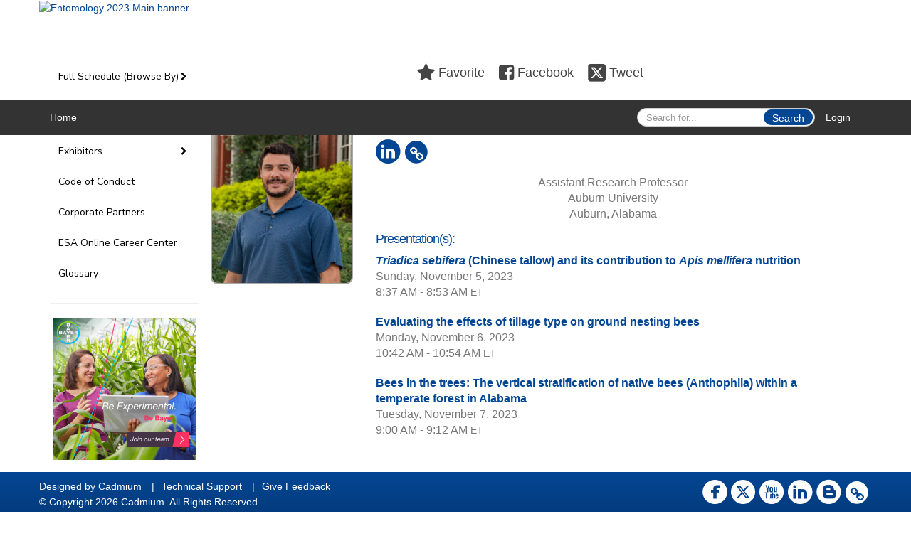

--- FILE ---
content_type: text/html
request_url: https://entomology2023.eventscribe.net/fsPopup.asp?PresenterId=1604999&mode=presenterinfo
body_size: 13286
content:
<!DOCTYPE html>
<html lang="en">
<head>
	
	<meta charset="UTF-8">
	<meta http-equiv="X-UA-Compatible" content="IE=edge">
	<meta name="viewport" content="width=device-width,initial-scale=1,maximum-scale=1,shrink-to-fit=no">
	
	<meta name="description" content="">
	<meta name="author" content=""><meta name="robots" content="noindex"><link rel='shortcut icon' href='https://www.entsoc.org/sites/all/themes/esa/images/esa_favicon.icon' type='image/vnd.microsoft.icon'>
	<title>Entomology 2023</title>
	
	<link rel="stylesheet" href="/static/css/bootstrap.min.css" >
	<link rel="stylesheet" href="/static/css/jasny-bootstrap.min.css">
	<link rel="stylesheet" href="/static/css/sm-core-css.css">
	<link rel="stylesheet" href="/static/css/sm-clean.css">
	<link rel="stylesheet" href="/static/css/jquery.smartmenus.bootstrap.css">
	<link rel="stylesheet" href="https://fonts.googleapis.com/css?family=Roboto+Slab:400,100,300,700">	
	<link rel="stylesheet" href="/includes/css/fonts.css?_=08.09.2024" >
	<link rel="stylesheet" href="/includes/css/main.min.css?_=08.09.2024" >
	<link rel="stylesheet" href="/includes/css/print.css?_=08.09.2024" media="print" />
	<link rel="stylesheet" href="/includes/css/navigation.css?_=03.28.2023.10.24" />
	<style>
			html.embedded,
			.embedded body {
				min-height: auto !important;
			}

			
				.embedded #main-banner {display: none;}
				
				.embedded .navbar-wrapper {display: none;}
			 
	
			div.container.content-wrap {border-left: none;}
	
			
				.embedded footer {display:none;}
			
				.embedded .backtotop {display:none;}
				
	
		</style><style type="text/css">
		
		
			/* link color */
			a,
			.btn-link, 
			.popup-link, 
			#leftnav .primary,
			.socialmedia a,
			.toptoolswrap .list-tools-wrap span   {
				color: #034694
			}
		
			/* link hover color */
			a:hover,
			.btn-link:hover,
			#leftnav .primary:hover {
				color: #58595B;
			}
		
			/* Color for headings */
			h1,h2,h3,h4,h5,h6 {
				color: #034694 !important;
				letter-spacing: -1px;
			}
		
		
		/* Event banner */
		#main-banner {
				background-color:   #FFFFFF;}
		
		
		/* Awesome bar/Top nav and mobile nav background color */
		#mobilenav,
		.navbar-wrapper,
		.navbar .dropdown-menu {
			background: #333333;
			
				background: -moz-linear-gradient(top,  #333333 0%, #333333 100%);
				background: -webkit-linear-gradient(top,  #333333 0%,#333333 100%);
				background: linear-gradient(to bottom,  #333333 0%,#333333 100%); 
				filter: progid:DXImageTransform.Microsoft.gradient( startColorstr='#333333', endColorstr='#333333',GradientType=0 ); 
			
		}
		
		/* Awesome bar/Top nav and mobile nav text color */
		.navbar,
		#mobilenav,
		#mobilenav a,
		.navbar .btn-link,
		.navbar .dropdown-menu > li > a {
			color:#FFFFFF;
		}
		
		/* Awesome bar/Top nav and mobile nav text hover background and text color */
		#mobilenav a:hover,
		#mobilenav a:focus,
		#mobilenav a:active,
		.navbar .btn-link:hover,
		.navbar .btn-link:focus,
		.navbar .btn-link:active,
		.navbar .dropdown-menu > li > a:hover,
		.navbar .dropdown-menu > li > a:focus,
		.navbar .dropdown-menu > li > a:active {
			background: #7094aa;
			color:;
		}
		
		/* Awesome bar/Top nav list background and border color */
		.navbar .dropdown-menu {
			border:1px solid ;
			background: ;			
		}
		
		.navbar .dropdown-menu,
		.navbar .dropdown-menu > li > a {
			color: ;
		}
		
		/* Awesome bar/Top nav list item hover background and text color */
		.navbar .dropdown-menu > li > a:hover,
		.navbar .dropdown-menu > li > a:focus,
		.navbar .dropdown-menu > li > a:active {
			background: ;
			color:;
		}
		
		/* Mobile nav toggle */
		
			.navbar-toggle {
				float: left;
			}
		

		/* Left Nav */
		#leftnav .socialmedia a span {
			color: #737070;
		}
		
		#leftnav .socialmedia a span:hover {
			color: #4C4C4C;
			opacity: 1;
		}

		/* 	FOOTER */
		footer {
			background: #034694;
			background: -moz-linear-gradient(top,  #034694 0%, #033C7E 100%); 
			background: -webkit-linear-gradient(top,  #034694 0%,#033C7E  100%); 
			background: linear-gradient(to bottom,  #034694 0%,#033C7E  100%); 
			filter: progid:DXImageTransform.Microsoft.gradient( startColorstr='#034694', endColorstr='#033C7E ',GradientType=0 );
			color: #FFFFFF;
			
			
				border-top: 0px solid #FFFFFF;
			
				border-bottom: #ffffff solid 0px;
						
		}
				
		
			footer .text-muted {
				color: #FFFFFF;
			}
		
		
		/* Make the link icon color match the footer background */
		footer  .socialmedia .socialicon-website .fa-link {
			color: #034694;
		}

		/* Popups */
		
			#popup {
				border-color: #034694;
			}

			#popupContent h1 {
				color: #034694;
			}

			.tabbed-popup-tab-button.active, 
			.tabbed-popup-tab-button:hover {
				border-color: #034694;
				color: #034694;
			}
		
			.popuptools li a,
			.popup_tools_link,
			.closepopup { 
				color: #ffffff; 
			}
		
			
			#popup,
			body.Mobile #popup,
			body.Tablet #popup { 
				border-top: none;
			}
			
			.popupheader,
			.popup_header {
				background: #034694;
				background: -moz-linear-gradient(top, #034694 0%, #034694 100%);
				background: -webkit-gradient(linear, left top, left bottom, color-stop(0%,#034694), color-stop(100%,#034694));
				background: -webkit-linear-gradient(top, #034694 0%,#034694 100%);
				background: -o-linear-gradient(top, #034694 0%,#034694 100%);
				background: -ms-linear-gradient(top, #034694 0%,#034694 100%);
				background: linear-gradient(top, #034694 0%,#034694 100%);
				filter: progid:DXImageTransform.Microsoft.gradient( startColorstr='#034694', endColorstr='#034694',GradientType=0 );		
				color:#ffffff;	
			}
			
			.popuptools {
				top: 1px;
			}
			
			.popupheader .glyphicon-chevron-left, .popupheader .glyphicon-remove {
				color: #ffffff; 
			}
			
		

		/* Buttons */
		.btn-primary, 
		.alphaList a.active {
			background: #034694 !important;
			color: #FFFFFF !important;
			border: none !important;
		}
		
		.btn-group .btn-primary, 
		.btn-group .btn-primary:hover {
	    	border: 1px solid #023876;
		}
		
		.btn-primary:hover {
			background: #023876;
			border: none;
		}
		
		.btn-primary.focus, 
		.btn-primary:focus,
		.btn-primary.active.focus, 
		.btn-primary.active:focus, 
		.btn-primary.active:hover, 
		.btn-primary:active.focus, 
		.btn-primary:active:focus, 
		.btn-primary:active:hover, 
		.open > .dropdown-toggle.btn-primary.focus, 
		.open > .dropdown-toggle.btn-primary:focus, 
		.open > .dropdown-toggle.btn-primary:hover {
			background: #023168;
			border: none;
		}
		
		.btn-success {
			background: #5cb85c;
			color: #FFFFFF;
			border: none;
		}
		
		.btn-success:hover {
			background: #4a934a;
			border: none;
		}
		
		.btn-success.focus, 
		.btn-success:focus,
		.btn-success.active.focus, 
		.btn-success.active:focus, 
		.btn-success.active:hover, 
		.btn-success:active.focus, 
		.btn-success:active:focus, 
		.btn-success:active:hover, 
		.open > .dropdown-toggle.btn-success.focus, 
		.open > .dropdown-toggle.btn-success:focus, 
		.open > .dropdown-toggle.btn-success:hover {
			background: #408140;
			border: none;
		}
		
		.btn-info {
			background: #56C0E0;
			color: #FFFFFF;
			border: none;
		}
		
		.btn-info:hover {
			background: #459ab3;
			border: none;
		}
		
		.btn-info.focus, 
		.btn-info:focus,
		.btn-info.active.focus, 
		.btn-info.active:focus, 
		.btn-info.active:hover, 
		.btn-info:active.focus, 
		.btn-info:active:focus, 
		.btn-info:active:hover, 
		.open > .dropdown-toggle.btn-info.focus, 
		.open > .dropdown-toggle.btn-info:focus, 
		.open > .dropdown-toggle.btn-info:hover {
			background: #3c869d;
			border: none;
		}
		
		.btn-warning {
			background: #f0ad4e;
			color: #FFFFFF;
			border: none;
		}
		
		.btn-warning:hover {
			background: #c08a3e;
			border: none;
		}
		
		.btn-warning.focus, 
		.btn-warning:focus,
		.btn-warning.active.focus, 
		.btn-warning.active:focus, 
		.btn-warning.active:hover, 
		.btn-warning:active.focus, 
		.btn-warning:active:focus, 
		.btn-warning:active:hover, 
		.open > .dropdown-toggle.btn-warning.focus, 
		.open > .dropdown-toggle.btn-warning:focus, 
		.open > .dropdown-toggle.btn-warning:hover {
			background: #a87937;
			border: none;
		}
		
		.btn-danger {
			background: #d9534f;
			color: #FFFFFF;
			border: none;
		}
		
		.btn-danger:hover {
			background: #ae423f;
			border: none;
		}
		
		.btn-danger.focus, 
		.btn-danger:focus,
		.btn-danger.active.focus, 
		.btn-danger.active:focus, 
		.btn-danger.active:hover, 
		.btn-danger:active.focus, 
		.btn-danger:active:focus, 
		.btn-danger:active:hover, 
		.open > .dropdown-toggle.btn-danger.focus, 
		.open > .dropdown-toggle.btn-danger:focus, 
		.open > .dropdown-toggle.btn-danger:hover {
			background: #983a37;
			border: none;
		}		
		
		/* Social icons */
		
			footer .socialmedia a span,
			.popup-gutter .socialmedia a span {
				color: #ffffff
			}
			
			footer .socialmedia a span:hover,
			.popup-gutter .socialmedia a span:hover {
				color: #fdb714;
				opacity: 1;
			}
		
		
		.presentersocialicons .fa-link {
			background: #034694
		}
		
		.presentersocialicons .fa-link:hover {
			background: #58595B
		}

		/* User Photos */
		
			.photo-wrapper.img-circle { 
				border-radius: 10px;
				padding: 0 !important; 
			}
			
			.photo-wrapper { 
				height: inherit;
				overflow: visible;
			}
			.photo-wrapper.full-size { 
				height: auto;
			}
			
			.photo-wrapper img { 
				position: static; 
				-webkit-transform: translateY(0); 
				transform: translateY(0);
				border-radius: 8px 
			}
			
			.photo-wrapper.no-photo { 
				min-height: 81px;
			}
		

		/* 	LIST VIEW */
		.dayrow {
			background: #034694;
			background: -moz-linear-gradient(top,  #034694 0%, #033C7E 100%); 
			background: -webkit-linear-gradient(top,  #034694 0%,#033C7E  100%); 
			background: linear-gradient(to bottom,  #034694 0%,#033C7E  100%); 
			filter: progid:DXImageTransform.Microsoft.gradient( startColorstr='#034694', endColorstr='#033C7E ',GradientType=0 );
			color: #FFFFFF	
		}
		
		.list-view li.bucket .arrow {
			color: #034694;
		}

		
			.presBadges { 
				display: inline-block; 
				margin-left: 10px;
			}
			
			#popup .presBadges {
				margin: 0;
			}
			
			.presBadges img{
				margin: 0 5px 0 0;
				mix-blend-mode: darken;
			}
			
		

		.addFav.faved span{
			color: #FAA93D !important;
		}
		.addLike.liked {
			color: #FAA93D !important;
		}
		
		.addFav.registered span{
			color: #0086BF !important;
			cursor: default;
		}
		
		/* Other */
		
			.loadbyurl a,
			.loadbyurl a:hover, 
			.loadbyurl a:focus, 
			.loadbyurl a:active, 
			.loadbyurl a:visited {
				text-decoration: none;
			}
		

		.tags {
			background: #034694;
			color: #FFFFFF;
		}

		.tags:hover {
			color: #FFFFFF;
			border: none;
		}

		#messege-alert #danger{
			background: #d9534f;
			color: #FFFFFF;
		}
		
		/* TABLETS
		-------------------------------------------------- */
		
		@media (min-width: 768px) {
		  
		  .popup-gutter,
		  .popup_gutter{
				
					background: #CACACA;
					background: -moz-linear-gradient(top,  #DADADA 0%, #CACACA 100%); 
					background: -webkit-linear-gradient(top,  #DADADA 0%,#CACACA  100%); 
					background: linear-gradient(to bottom,  #DADADA 0%,#CACACA  100%); 
					filter: progid:DXImageTransform.Microsoft.gradient( startColorstr='#DADADA', endColorstr='#CACACA ',GradientType=0 );
				
					border-top: 1px solid #CCCCCC;
				
			}
			
			
				.speakerrow .speaker-name {
					    margin: 0 0 2px 0;
				}
			
				body.banner-fixed.belowBanner.Tablet .navbar-fixed-top {
					top:116px;
				}
			
		}
		
		@media (min-width: 992px) and (max-width: 1199px) { 
			
			
		}
		
		@media (min-width: 768px ) and (max-width: 990px) { 
			
				body.banner-fixed.belowBanner.Tablet .navbar-fixed-top {
					top:90px;
				}
			
		}
		
		/* DESKTOP
		-------------------------------------------------- */
		@media (min-width: 1025px) {
	
			
			
			
			/*   LEFT NAV */
			.sm-clean a, 
			.sm-clean a:hover, 
			.sm-clean a:focus, 
			.sm-clean a:active, 
			.sm-clean a.highlighted {
				color: #555555;
			}
			
			.sm-clean a:hover, 
			.sm-clean a:focus, 
			.sm-clean a:active, 
			.sm-clean a.highlighted {
				color: #0088BB;
			}
			
			.sm-clean a.current {
				color: #0088BB;
			}
			
			.sm-clean ul {
				border: 1px solid #BBBBBB;
				background: #FFFFFF;
			}
			
			.sm-clean ul a, 
			.sm-clean ul a:hover, 
			.sm-clean ul a:focus, 
			.sm-clean ul a:active, 
			.sm-clean ul a.highlighted {
				color: #555555;
			}
			
			.sm-clean ul a:hover, 
			.sm-clean ul a:focus, 
			.sm-clean ul a:active, 
			.sm-clean ul a.highlighted {
				background: #FFFFFF;
				color: #0088BB;
			}
			
			.sm-clean ul a.current {
				color: #0088BB;
			}
			
			.sm-clean span.scroll-up:hover,
			.sm-clean span.scroll-down:hover {
				background: #FFFFFF;
			}
			
			.sm-clean.sm-vertical a.disabled {
				background: #FFFFFF;
			}
			
			.sm-clean.sm-vertical ul a:hover, 
			.sm-clean.sm-vertical ul a:focus, 
			.sm-clean.sm-vertical ul a:active, 
			.sm-clean.sm-vertical ul a.highlighted {
				background: #FFFFFF;
			}
			
			.navbar-header .btn-link { 
				color: #FFFFFF;
			}
			
			
		
		}
		
	</style>
	<script type="text/javascript" src="https://ajax.googleapis.com/ajax/libs/jquery/1.11.3/jquery.min.js"></script>
	<script type="text/javascript" src="/includes/js/navigation/navigation.js?_=03.28.2023.10.24"></script>
	<script type="text/javascript" src="/includes/js/navigation/navItem.js?_=03.28.2023.10.24"></script>
	<script type="text/javascript" src="/includes/js/navigation/navList.js?_=03.28.2023.10.24"></script>
	<script type="text/javascript" src="/includes/js/navigation/navEditorItem.js?_=03.28.2023.10.24"></script>
	<script type="text/javascript" src="/includes/js/navigation/navEditorList.js?_=03.28.2023.10.24"></script>
	
	<script type="text/javascript" src="/includes/js/navigation/websiteNavigation.js?_=03.28.2023.10.24"></script>
	<script type="text/javascript" src="/includes/js/navigation/websiteNavItem.js?_=03.28.2023.10.24"></script>
	<script type="text/javascript" src="/includes/js/navigation/websiteNavList.js?_=03.28.2023.10.24"></script>
			
</head>

<body class="banner-fixed HasLeftNav nav-fixed nav-height-tall nav-below-banner footer-fixed  singlepopup">
	
	
<a class="offscreen" href="#sitewrap">Skip to main content</a>

<nav id="mobilenav" class="navmenu navmenu-default navmenu-fixed-left offcanvas hidden-lg" role="navigation"></nav>

<div class="navbar-wrapper">
	<div class="container">
		<nav role="navigation" id="awesomebardiv" class="navbar navbar-inverse" >
			<div class="navbar-header clearfix"><button type="button" class="navbar-toggle collapsed" data-toggle="offcanvas" data-target="#mobilenav" data-canvas="body">
					<span class="sr-only">Toggle navigation</span>
					<span class="icon-bar"></span>
					<span class="icon-bar"></span>
					<span class="icon-bar"></span>
				</button><a href="https://online.entsoc.org/esassa/censsareqauth?p_vc=CADMIUMCD&p_url=https%3A%2F%2Fwww.mycadmium.com%2Fwebservices%2FENTSOC%2Fsso.asp%3FEventKey%3DQOJPPPRU%26product%3Deventscribe%26p_aa_token%3D__AUTHTOKEN__" class="btn btn-link pull-right">Login</a><div class="search-wrap pull-right">
						<form method="POST" action="/searchGlobal.asp" class="relative">
							<input type="text" class="form-control globalSearch" name="SearchQuery" placeholder="Search for..." ><button type="submit" class="btn btn-primary searchbtn globalSearchbtn">Search</button></form>
					</div><a class="btn hidden-xs btn-link pull-left" href="/">Home</a></div>
 
		</nav>

	</div>
</div><div id="main-banner" >
		<div class="container">
			<div class="row">
				<a id="homebtn" href="https://www.entsoc.org/events/annual-meeting" target="_blank" >
					<img src="https://www.eventscribe.com/upload/planner/bannersNEW/Event-Banner-2340x280_29.png" width="1170" style="width:100%;" alt="Entomology 2023 Main banner" />
				</a>
			</div>
		</div>
	</div>
	<div id="popup-overlay"></div>
	<div id="popup">
		<div id="popupContent" class="container"></div>
	</div>		

	<div id="sitewrap" tabindex="0"><div id="leftnav">

			<hr /><div id="left-banner-sponsor-ad" class="cadmium-sponsor-ad" data-adcount="1" style="height:auto;"><a href="/includes/html/banners/trackClicks.asp?sponsorAdID=4659&adTrackerID=10128437&adTrackerEventID=19085&adTrackerClient=2151&adTrackerAccountID=0" target='_blank' ><img src="https://9705d30458bee754b9eb-9c88e3975417fd6766d9db3e7b2c798a.ssl.cf1.rackcdn.com/19085-4659-Artwork400x400LeftBanner_0.1926996(1).png" alt="Bayer" data-adtracker="10128437"/></a></div><hr />
        <div id="google_translate_element"></div>
        <script type="text/javascript">
            function googleTranslateElementInit() {
                new google.translate.TranslateElement({pageLanguage: 'en'}, 'google_translate_element');
            }
        </script>
        <script async type="text/javascript" src="//translate.google.com/translate_a/element.js?cb=googleTranslateElementInit"></script><hr />
        <div class='legend'>
            <div class="legend-heading">Icon Legend</div><div class="legend-row">
                    <span class="legend-icon fa fa-star" ></span>
                    <div class="legend-desc">This session is not in your schedule.</div>
                </div>
                <div class="legend-row">
                    <span class="legend-icon fa fa-star" style="color:#FAA93D"></span>
                    <div class="legend-desc">This session is in your schedule. Click again to remove it.</div>
                </div><div class="legend-heading">Presentation Icons</div><div class="legend-row" data-id="12635">
                        <span class="legend-icon">
                            <img alt="In-Person" src="https://www.conferenceharvester.com/uploads/harvester/presentations/Badges/QOJPPPRU-Badge12635.png" width="30"/>
                        </span>
                        <div class="legend-desc">In-Person</div>
                    </div><div class="legend-row" data-id="12636">
                        <span class="legend-icon">
                            <img alt="On-Demand" src="https://www.conferenceharvester.com/uploads/harvester/presentations/Badges/QOJPPPRU-Badge12636.png" width="30"/>
                        </span>
                        <div class="legend-desc">On-Demand</div>
                    </div><div class="legend-row" data-id="12638">
                        <span class="legend-icon">
                            <img alt="Student Competition" src="https://www.conferenceharvester.com/uploads/harvester/presentations/Badges/QOJPPPRU-Badge12638.png" width="30"/>
                        </span>
                        <div class="legend-desc">Student Competition</div>
                    </div><div class="legend-row" data-id="12637">
                        <span class="legend-icon">
                            <img alt="Poster" src="https://www.conferenceharvester.com/uploads/harvester/presentations/Badges/QOJPPPRU-Badge12637.png" width="30"/>
                        </span>
                        <div class="legend-desc">Poster</div>
                    </div><div class="legend-row" data-id="12639">
                        <span class="legend-icon">
                            <img alt="Ticketed Event" src="https://www.conferenceharvester.com/uploads/harvester/presentations/Badges/QOJPPPRU-Badge12639.png" width="30"/>
                        </span>
                        <div class="legend-desc">Ticketed Event</div>
                    </div></div><div class="clearfix"></div>
        <hr />
        <div class="socialmedia"><a href="https://www.facebook.com/entsoc" class="tipsytip" title="Facebook landing page" target="_blank">
                    <span class="socialsymbol socialicon-facebook"></span>
                </a><a href="https://twitter.com/entsocamerica" class="tipsytip" title="Twitter landing page" target="_blank">
                    <span class="socialsymbol socialicon-twitter"></span>
                </a><a href="https://www.youtube.com/entsoc" class="tipsytip" title="YouTube landing page" target="_blank">
                    <span class="socialsymbol socialicon-youtube"></span>
                </a><a href="https://www.linkedin.com/company/entomological-society-of-america/mycompany/" class="tipsytip" title="LinkedIn landing page" target="_blank">
                    <span class="socialsymbol socialicon-linkedin"></span>
                </a><a href="https://entomologytoday.org/" class="tipsytip" title="Blogger landing page" target="_blank">
                    <span class="socialsymbol socialicon-blogger"></span>
                </a><a href="https://www.entsoc.org/" class="tipsytip" title="Website link" target="_blank">
                    <span class='socialsymbol socialicon-website fa-stack fa-l'>
                        <i class='fa fa-circle fa-stack-2x'></i>
                        <i class='fa fa-link fa-stack-1x fa-inverse'></i>
                    </span>
                </a></div>

		</div>

<script type="text/javascript">
	
	var json = JSON.parse("{\"fontSize\":\"14px\",\"font\":\"Nunito Sans\",\"dropdownMode\":\"dropdown\",\"bold\":0,\"underline\":0,\"italics\":0,\"hoverBold\":0,\"hoverUnderline\":1,\"hoverItalics\":0,\"textColor\":\"#000\",\"hoverColor\":\"#555\",\"list\":[{\"label\":\"Full Schedule (Browse By)\",\"newTab\":0,\"navItem\":\"No Action\",\"loginRequired\":0,\"tester\":0,\"list\":[{\"label\":\"On-Demand Sessions\",\"url\":\"SearchByPresentation.asp?pfp=Browse By Title\",\"pfpLabel\":\"Browse By Title\",\"newTab\":0,\"navItem\":\"Presentation\",\"loginRequired\":0,\"pageType\":\"Browse By Title\",\"bucketByField\":\"CourseName\",\"trackerID\":85754,\"tester\":0},{\"label\":\"Plenary & Symposia Recordings\",\"url\":\"SearchByBucket.asp?f=SessionType&bm=Recorded&pfp=Recorded\",\"pfpLabel\":\"Recorded\",\"newTab\":0,\"navItem\":\"Presentation\",\"loginRequired\":0,\"pageType\":\"Browse By Field Value\",\"filterByField\":\"SessionType\",\"filterValue\":\"Recorded\",\"tester\":0},{\"label\":\"Student Competition Winners\",\"url\":\"SearchByBucket.asp?f=PresentationType&bm=Wnner&pfp=Winner\",\"pfpLabel\":\"Winner\",\"newTab\":0,\"navItem\":\"Presentation\",\"loginRequired\":0,\"pageType\":\"Browse By Field Value\",\"filterByField\":\"PresentationType\",\"filterValue\":\"Wnner\",\"trackerID\":10131664,\"tester\":0},{\"label\":\"Session Type\",\"url\":\"SearchByBucket.asp?f=TrackName&pfp=SessionType\",\"pfpLabel\":\"SessionType\",\"newTab\":0,\"navItem\":\"Presentation\",\"loginRequired\":0,\"pageType\":\"Bucket By Field\",\"bucketByField\":\"TrackName\",\"filterByField\":\"TrackName\",\"filterValue\":\"10-Minute Paper\",\"trackerID\":85755,\"tester\":0},{\"label\":\"Presenter / Organizer Index\",\"url\":\"biography.asp?pfp=Speakers\",\"pfpLabel\":\"Speakers\",\"newTab\":0,\"navItem\":\"People\",\"loginRequired\":0,\"pageType\":\"Speakers\",\"trackerID\":85756,\"tester\":0},{\"label\":\"ESA Approved Common Name Index\",\"url\":\"SearchByBucket.asp?f=CustomPresfield45&pfp=EduCommon\",\"pfpLabel\":\"EduCommon\",\"newTab\":0,\"navItem\":\"Presentation\",\"loginRequired\":0,\"pageType\":\"Bucket By Field\",\"bucketByField\":\"CustomPresfield45\",\"trackerID\":10130281,\"tester\":0},{\"label\":\"Scientific Names Index\",\"url\":\"SearchByBucket.asp?f=CustomPresfield46&pfp=EduScientific\",\"pfpLabel\":\"EduScientific\",\"newTab\":0,\"navItem\":\"Presentation\",\"loginRequired\":0,\"pageType\":\"Bucket By Field\",\"bucketByField\":\"CustomPresfield46\",\"trackerID\":10130282,\"tester\":0},{\"label\":\"Date\",\"url\":\"agenda.asp\",\"newTab\":0,\"navItem\":\"Presentation\",\"loginRequired\":0,\"pageType\":\"Browse By Date\",\"tester\":0}]},{\"label\":\"Poster/Infographic Schedule\",\"newTab\":0,\"navItem\":\"No Action\",\"loginRequired\":0,\"tester\":0,\"list\":[{\"label\":\"Poster Gallery\",\"url\":\"posters/posterWall.asp\",\"newTab\":0,\"navItem\":\"Posters\",\"sunriseDate\":\"10/30/2023\",\"sunriseTime\":\"12:00 AM\",\"sunriseDisplay\":0,\"loginRequired\":1,\"loginDisplay\":1,\"loginMessage\":\"Login Required\",\"pageType\":\"Poster Wall\",\"trackerID\":85757,\"tester\":0},{\"label\":\"On-Demand Sessions\",\"url\":\"searchbyposterbucket.asp?f=PosterSessionName&pfp=POOnDemand\",\"pfpLabel\":\"POOnDemand\",\"newTab\":0,\"navItem\":\"Posters\",\"loginRequired\":0,\"pageType\":\"Bucket By Field\",\"bucketByField\":\"PosterSessionName\",\"trackerID\":86092,\"tester\":0},{\"label\":\"Student Competition Winners\",\"url\":\"searchbyposterbucket.asp?f=PosterSessionType&bm=Winner&pfp=WinnerPO\",\"pfpLabel\":\"WinnerPO\",\"newTab\":0,\"navItem\":\"Posters\",\"loginRequired\":0,\"pageType\":\"Browse By Field Value\",\"filterByField\":\"PosterSessionType\",\"filterValue\":\"Winner\",\"trackerID\":10131665,\"tester\":0},{\"label\":\"Session Type\",\"url\":\"searchbyposterbucket.asp?f=PosterTrack&pfp=POSessionType\",\"pfpLabel\":\"POSessionType\",\"newTab\":0,\"navItem\":\"Posters\",\"loginRequired\":0,\"pageType\":\"Bucket By Field\",\"bucketByField\":\"PosterTrack\",\"trackerID\":86093,\"tester\":0},{\"label\":\"Presenter Index\",\"url\":\"PosterBiographies.asp?pfp=PresenterList\",\"pfpLabel\":\"PresenterList\",\"newTab\":0,\"navItem\":\"People\",\"loginRequired\":0,\"pageType\":\"Poster Presenters\",\"trackerID\":86094,\"tester\":0},{\"label\":\"ESA Approved Common Name Index\",\"url\":\"searchbyposterbucket.asp?f=PosterCustomField45&pfp=POCommon\",\"pfpLabel\":\"POCommon\",\"newTab\":0,\"navItem\":\"Posters\",\"loginRequired\":0,\"pageType\":\"Bucket By Field\",\"bucketByField\":\"PosterCustomField45\",\"trackerID\":10130279,\"tester\":0},{\"label\":\"Scientific Names Index\",\"url\":\"searchbyposterbucket.asp?f=PosterCustomField46&pfp=POScientific\",\"pfpLabel\":\"POScientific\",\"newTab\":0,\"navItem\":\"Posters\",\"loginRequired\":0,\"pageType\":\"Bucket By Field\",\"bucketByField\":\"PosterCustomField46\",\"trackerID\":10130280,\"tester\":0},{\"label\":\"Browse by Date\",\"url\":\"posteragenda.asp?pfp=PODate\",\"pfpLabel\":\"PODate\",\"newTab\":0,\"navItem\":\"Posters\",\"loginRequired\":0,\"pageType\":\"Browse By Date\",\"trackerID\":86705,\"tester\":0}]},{\"label\":\"Exhibitors\",\"newTab\":0,\"navItem\":\"No Action\",\"sunriseDate\":\"10/18/2021\",\"sunriseTime\":\"12:00 AM\",\"sunriseDisplay\":1,\"sunriseMessage\":\"Coming Mid-October\",\"loginRequired\":0,\"tester\":0,\"list\":[{\"label\":\"Browse by Company\",\"url\":\"SearchByExpoCompany.asp?pfp=BrowseByCompany\",\"pfpLabel\":\"BrowseByCompany\",\"newTab\":0,\"navItem\":\"Exhibitor\",\"loginRequired\":0,\"pageType\":\"Browse by Company\",\"trackerID\":85761,\"tester\":0},{\"label\":\"Browse by Booths\",\"url\":\"SearchByExpoCompany.asp?order=booth&pfp=BrowseByBooths\",\"pfpLabel\":\"BrowseByBooths\",\"newTab\":0,\"navItem\":\"Exhibitor\",\"loginRequired\":0,\"pageType\":\"Browse by Booths\",\"trackerID\":85762,\"tester\":0}]},{\"label\":\"Attendees\",\"url\":\"Userlist.asp?pfp=UserList\",\"pfpLabel\":\"UserList\",\"newTab\":0,\"navItem\":\"People\",\"loginRequired\":1,\"loginDisplay\":0,\"pageType\":\"User List\",\"trackerID\":89607,\"tester\":0},{\"label\":\"Code of Conduct\",\"url\":\"aaStatic.asp?SFP=VUhMS1VUU1ZAMTU2MTRAQ29kZSBvZiBDb25kdWN0\",\"newTab\":0,\"navItem\":\"Static Pages\",\"loginRequired\":0,\"pageType\":15614,\"trackerID\":85770,\"tester\":0},{\"label\":\"Corporate Partners\",\"url\":\"aaStatic.asp?SFP=SkVDVUJEUlZAMTU2MTVAQ29ycG9yYXRlIFBhcnRuZXJz\",\"newTab\":0,\"navItem\":\"Static Pages\",\"loginRequired\":0,\"pageType\":15615,\"trackerID\":85791,\"tester\":0},{\"label\":\"My Experience\",\"url\":\"MyExperience.asp\",\"newTab\":0,\"navItem\":\"My Experience\",\"loginRequired\":1,\"loginDisplay\":0,\"trackerID\":87163,\"tester\":0},{\"label\":\"Social Offsets\",\"url\":\"https://socialoffset.org/event/esa23/\",\"newTab\":1,\"navItem\":\"URL\",\"sunsetDate\":\"11/16/2023\",\"sunsetTime\":\"12:00 AM\",\"sunsetDisplay\":0,\"loginRequired\":0,\"trackerID\":10126286,\"tester\":0},{\"label\":\"ESA Online Career Center\",\"url\":\"https://careers.entsoc.org/\",\"newTab\":1,\"navItem\":\"URL\",\"loginRequired\":0,\"trackerID\":10101724,\"tester\":0},{\"label\":\"Glossary\",\"url\":\"aaStatic.asp?SFP=QldZVlZaS1lAMTU2MTZAR2xvc3Nhcnk\",\"newTab\":0,\"navItem\":\"Static Pages\",\"loginRequired\":0,\"pageType\":15616,\"trackerID\":10101725,\"tester\":0},{\"label\":\"Food Options Onsite\",\"url\":\"https://www.entsoc.org/events/annual-meeting/food\",\"newTab\":1,\"navItem\":\"URL\",\"sunsetDate\":\"11/16/2023\",\"sunsetTime\":\"12:00 AM\",\"sunsetDisplay\":0,\"loginRequired\":0,\"trackerID\":10129798,\"tester\":0},{\"label\":\"Registration for Access\",\"url\":\"https://www.entsoc.org/events/annual-meeting/registration\",\"newTab\":1,\"navItem\":\"URL\",\"sunsetDate\":\"11/16/2023\",\"sunsetTime\":\"12:00 AM\",\"sunsetDisplay\":0,\"loginRequired\":0,\"trackerID\":85773,\"tester\":0},{\"label\":\"Fortesting\",\"url\":\"SearchByBucket.asp?f=SessionType&bm=Recorded&pfp=Recorded\",\"pfpLabel\":\"Recorded\",\"newTab\":0,\"navItem\":\"Presentation\",\"loginRequired\":0,\"pageType\":\"Browse By Field Value\",\"filterByField\":\"SessionType\",\"filterValue\":\"Recorded\",\"trackerID\":10125609,\"tester\":1},{\"label\":\"Student Competition\",\"url\":\"posteragenda.asp?pfp=browsebyposterdate\",\"pfpLabel\":\"browsebyposterdate\",\"newTab\":0,\"navItem\":\"Posters\",\"loginRequired\":0,\"pageType\":\"Browse By Date\",\"bucketByField\":\"PosterTrack\",\"filterByField\":\"PosterTrack\",\"filterValue\":\"Student Competition\",\"trackerID\":10125610,\"tester\":1},{\"label\":\"Have a Question? Ask Clicky!\",\"url\":\"https://admin.42chat.com/messenger?event=6503245baff63a00c26cb422\",\"newTab\":1,\"navItem\":\"URL\",\"sunsetDate\":\"11/16/2023\",\"sunsetTime\":\"12:00 AM\",\"sunsetDisplay\":0,\"loginRequired\":0,\"trackerID\":10129974,\"tester\":0}]}");
	var settings = {
		accountExists: 0,
		accountAccessLevel: '',
		accountPDFUnlockCodes: [''].filter(code => code),
		accountAudioUnlockCodes: [''].filter(code => code),
		accountID: 0,
		accountTester: 0, 
		eventID: 19085,
		clientID: 2151,
	};
	
	// Set up the event properties
	var eventProperties = {
		directoryURL: '/',
		Level: 'Pro',
		WebsiteTimezone: 'America/New_York',
		CancelledDateLabel: 'On-Demand',
		ScheduleDates: ["1/1/2023","11/3/2023","11/4/2023","11/5/2023","11/6/2023","11/7/2023","11/8/2023","11/9/2023"],
		isSandbox: 0,
		customDomain: ""
	};
	
	json.pullEventProperties = false;
	json.eventProperties = eventProperties;
	
	var dropdownMode = json.dropdownMode;
	$(document).ready(function() {
		// Set the left nav mode for the main js to use
		app.LeftNavMode = dropdownMode;
	});
	
	// Parse the left nav
	var navigation = new WebsiteNavigation('#leftnav', json, settings);
	// Parse the mobile nav (the mobile nav is always dropdown mode of collapsed)
	json.dropdownMode = 'collapsed';
	var mobileNavigation = new WebsiteNavigation('#mobilenav', json, settings);	
	
</script><div id="popupContent" class="container content-wrap"><div class="card updated" id="presenter-info-1604999">
		
		
		
		<div class="popup_header">
			<div class="popup_header_left"></div>
			<div class="popup_header_toolbar">
				<ul class="popup_tools"><li>
							<a href="#" class="popup_tools_link addFav " data-presenterid="1604999" data-link="/ajaxcalls/toggleFav.asp?PresenterID=1604999">	
								<span class="fa fa-star"></span>
								<span class="popup_tools_link_text" aria-live="assertive">Favorite</span>
							</a>
						</li><li>
							<a 
								href="javascript:void(0)" 
								class="popup_tools_link saveSocialPost postToFacebook tipsytip"
								data-sharetype="facebook"
								data-presenterid="1604999" 
								data-presentationid="" 
								data-url="https://entomology2023.eventscribe.net/services/facebook.asp?PresenterID=1604999"
								title="Post this presenter to Facebook" 
							>
								<span class="fa fa-facebook-square"></span>
								<span class="popup_tools_link_text">Facebook</span>
							</a>
						</li><li>
							<a 
								href="javascript:void(0)"
								class='popup_tools_link open-window saveSocialPost tipsytip' 
								data-sharetype="twitter"
								data-postText="Anthony+P%2E+Abbate+https%3A%2F%2Fcdmcd%2Eco%2FRxnBZP+%23EntSoc23"
								data-presenterid="1604999"
								title="Post this presenter"	
								data-url='https://twitter.com/intent/tweet?text=Anthony+P%2E+Abbate+https%3A%2F%2Fcdmcd%2Eco%2FRxnBZP+%23EntSoc23'
							>
								<span class="fa fa-twitter-square"></span>
								<span class="popup_tools_link_text">Tweet</span>
							</a>
						</li></ul>
			</div>
			
			<div class="popup_header_right"></div>
		</div>
		<!--/#popup_header -->
		
		<div class="popup_content popupmodeside"><div class="row"><div class="col-xs-12 col-md-3">
						<div class="photo-wrap-holder vcenter"><div class="photo-wrapper full-size img-circle">
									<img class="presenterphoto" src="https://www.conferenceharvester.com/uploads/harvester/photos/cropQOJPPPRU-Presenter-AbbateA.jpg" title="Anthony P. Abbate photo" />
								</div></div>
						
					</div><div class="col-xs-12 col-md-9">
					
					<h1 class="popupFullName mar-no">Anthony P. Abbate (he/him/his)</h1>
					
					<div class="socialmedia mar-ver-sm"><a href="https://www.linkedin.com/in/anthony-abbate-5bb52a128/" class="tipsytip" title="LinkedIn" target="_blank">
								<span class="socialsymbol socialicon-linkedin"></span>
							</a><a href="https://anthonyabbate.weebly.com/" class="tipsytip" title="Website" target="_blank">
								<span class="socialsymbol socialicon-website fa-stack fa-l">
									<i class="fa fa-circle fa-stack-2x"></i>
									<i class="fa fa-link fa-stack-1x fa-inverse"></i>
								</span>
							</a></div><p class="text-muted mar-top popupOrganization">Assistant Research Professor<br/>Auburn University<br/>Auburn, Alabama</p>
						<h4 class="mar-top">Presentation(s):</h4>
						<ul class="list-view list-group list-unstyled"><li class="row pad-btm">
									
										<div class="col-xs-12 col-md-12">
											<p class="bold" style="margin-bottom: 0">
												<a class="loadbyurl" href="/ajaxcalls/PresentationInfo.asp?PresentationID=1270918" style="color:#034694" ><em>Triadica sebifera</em> (Chinese tallow) and its contribution to <em>Apis mellifera</em> nutrition</a>
											</p>
											<p class="text-muted"><span class='tipsytip' title=''>Sunday, November 5, 2023</span><br><span class='tipsytip' title=''>8:37 AM - 8:53 AM <small>ET</small></span>
												
											</p></div>
										
									</li><li class="row pad-btm">
									
										<div class="col-xs-12 col-md-12">
											<p class="bold" style="margin-bottom: 0">
												<a class="loadbyurl" href="/ajaxcalls/PresentationInfo.asp?PresentationID=1271982" style="color:#034694" >Evaluating the effects of tillage type on ground nesting bees</a>
											</p>
											<p class="text-muted"><span class='tipsytip' title=''>Monday, November 6, 2023</span><br><span class='tipsytip' title=''>10:42 AM - 10:54 AM <small>ET</small></span>
												
											</p></div>
										
									</li><li class="row pad-btm">
									
										<div class="col-xs-12 col-md-12">
											<p class="bold" style="margin-bottom: 0">
												<a class="loadbyurl" href="/ajaxcalls/PresentationInfo.asp?PresentationID=1273692" style="color:#034694" >Bees in the trees: The vertical stratification of native bees (Anthophila) within a temperate forest in Alabama</a>
											</p>
											<p class="text-muted"><span class='tipsytip' title=''>Tuesday, November 7, 2023</span><br><span class='tipsytip' title=''>9:00 AM - 9:12 AM <small>ET</small></span>
												
											</p></div>
										
									</li></ul></div>							
			</div>
			<!--/.row-->
		</div>
		<!--/.main-popup-content-->

		<div class="popup_gutter">
			<div class="popup_gutter_left"></div>
			<div class="popup_gutter_right"></div>
		</div>
		<!--/.popup-gutter-->		
		
	</div>
	<!--/.card-->
	
	
</div>
    	<!-- /.content-wrap -->  

	</div>
	<!-- /#sitewrap --> 

	<!-- FOOTER -->
<style>
	/* this is seting website link second icon to match the color of footer background color */
	.fa-inverse {			
		color: #033C7E; 
	}

	.ph-25{
		padding: 0 25px;
	}    

</style>

<footer class="">
	<div class=" container " >
		<div class="row text-muted"><div class="pull-left"><p class="copyrights">
							<span style="margin-right:10px;">
								Designed by <a href="https://www.GoCadmium.com" class="text-muted" target="_blank">Cadmium</a>
							</span>
							<span>
								|<a href="/ajaxcalls/support.asp" class="loadbyurl text-muted" style="margin:0 10px;">Technical Support</a>
							</span><span>
									|<a href="/feedback.asp" class="text-muted" style="margin:0 10px;">Give Feedback</a>
								</span>
							
							<br />
							&copy; Copyright 2026 Cadmium. All Rights Reserved.
						</p></div>	
					
				<div class="pull-right">
					<div class="socialmedia"><a href="https://entomology2023.eventscribe.net/services/facebook.asp?PresenterID=1604999" class="tipsytip" title="Facebook landing page" target="_blank">
								<span class="socialsymbol socialicon-facebook"></span>
							</a><a href="https://twitter.com/entsocamerica" class="tipsytip" title="Twitter landing page" target="_blank">
								<span class="socialsymbol socialicon-twitter"></span>
							</a><a href="https://www.youtube.com/entsoc" class="tipsytip" title="YouTube landing page" target="_blank">
								<span class="socialsymbol socialicon-youtube"></span>
							</a><a href="https://www.linkedin.com/company/entomological-society-of-america/mycompany/" class="tipsytip" title="LinkedIn landing page" target="_blank">
								<span class="socialsymbol socialicon-linkedin"></span>
							</a><a href="https://entomologytoday.org/" class="tipsytip" title="Blogger landing page" target="_blank">
								<span class="socialsymbol socialicon-blogger"></span>
							</a><a href="https://www.entsoc.org/" class="tipsytip" title="Website link" target="_blank">
								<span class='socialsymbol socialicon-website fa-stack fa-l'>
									<i class='fa fa-circle fa-stack-2x'></i>
									<i class='fa fa-link fa-stack-1x fa-inverse'></i>
								</span>
							</a></div>
				</div></div>
	</div>
	<div class="clear"></div><!-- Google Tag Manager -->
<script>(function(w,d,s,l,i){w[l]=w[l]||[];w[l].push({'gtm.start':
new Date().getTime(),event:'gtm.js'});var f=d.getElementsByTagName(s)[0],
j=d.createElement(s),dl=l!='dataLayer'?'&l='+l:'';j.async=true;j.src=
'https://www.googletagmanager.com/gtm.js?id='+i+dl;f.parentNode.insertBefore(j,f);
})(window,document,'script','dataLayer','GTM-NHWPD5J');</script>
<!-- End Google Tag Manager --></footer>

<script>
		
		window.fbAsyncInit = function() {
			FB.init({
				appId      : '411292922590649',
				xfbml      : true,
				version    : 'v2.9'
			});
			FB.AppEvents.logPageView();
		};
	
		(function(d, s, id){
			var js, fjs = d.getElementsByTagName(s)[0];
			if (d.getElementById(id)) {return;}
			js = d.createElement(s); js.id = id;
			js.src = "//connect.facebook.net/en_US/sdk.js";
			fjs.parentNode.insertBefore(js, fjs);
		}(document, "script", "facebook-jssdk"));
	
	</script><script>
		
		const app = {
			eventId: 19085,
			BannerMode : "fixed",
			LeftNav : "1",
			LeftNavMode : "",
			FavoriteText : "Favorite",
			FavoritedText : "Favorited",
			LikeText : "Like",
			LikedText : "Liked",
			DisableAjax : 0,
			PageType : "",
			LoginLocation : "https://online.entsoc.org/esassa/censsareqauth?p_vc=CADMIUMCD&p_url=https%3A%2F%2Fwww.mycadmium.com%2Fwebservices%2FENTSOC%2Fsso.asp%3FEventKey%3DQOJPPPRU%26product%3Deventscribe%26p_aa_token%3D__AUTHTOKEN__",
			HiddenFavoritePresentationTooltipText : "",
			UnFavToolTipText : "Click to remove from favorites",
			FavToolTipText : "Login Required",
			AlphabetMode : "",
			notSharingIconText : "Attendee has chosen not to share their profile.",
			LoginPopup : "0",
			customDomain: "",
			directoryUrl: "/",
			internalDomain: "www.eventScribe.net",
			PageTopMode : "banner",
			PageTopNavMode : "fixed"
		}
		
	</script>
	<script type="text/javascript" src="/static/js/bootstrap.min.js"></script>
	<script type="text/javascript" src="/static/js/jasny-bootstrap.min.js"></script>
	<script type="text/javascript" src="/static/js/jquery.smartmenus.min.js"></script>
	<script type="text/javascript" src="/static/js/jquery.smartmenus.bootstrap.min.js"></script>
	<script type="text/javascript" src="https://www.mycadmium.com/includes/js/googleMaps.js"></script>
	<script type="text/javascript" src="/includes/js/main.min.js?_=10.01.2026.05.00"></script> 
	<script type="text/javascript" src="/includes/js/indexPagePopups.js?_=10.01.2026.05.00"></script>
	<script type="text/javascript" src="/includes/js/streamChatRedirect.js?_=10.01.2026.05.00"></script>
	
	
	<script type="text/javascript" src="/static/js/validate/jquery.validate.min.js"></script>
	<script type="text/javascript" src="/static/js/bootstrap-timepicker.js"></script>
	<script type="text/javascript" src="/static/js/jquery.tipsy.js"></script>
	<script type="text/javascript" src="/static/js/jquery.smooth-scroll.min.js"></script>
	<script type="text/javascript" src="/static/js/jquery.mobile.custom.min.js"></script>
	<script type="text/javascript" src="/static/js/handlebars.min.js"></script>
	<script type="text/javascript" src="/static/js/wysihtml.min.js"></script>
	<script type="text/javascript" src="/static/js/wysihtml.all-commands.min.js"></script>
	<script type="text/javascript" src="/static/js/wysihtml.table_editing.min.js"></script>
	<script type="text/javascript" src="/static/js/wysihtml.toolbar.min.js"></script>
	<script type="text/javascript" src="/static/js/wysihtml-advanced_and_extended.js"></script> 
   
	
	<script type="text/javascript" src="https://www.mycadmium.com/includes/js/moment.js?_=ND_06_03_2020_17_00" ></script>
	<script type="text/javascript" src="https://www.mycadmium.com/includes/js/momenttimezone.js?_=ND_06_03_2020_17_00"></script>
	<script type="text/javascript" src="/static/js/pickaday.js"></script>
	<script type="text/javascript" src="https://www.mycadmium.com/includes/js/mediaplayer.es6.js"></script>
	
	<link rel="stylesheet" href="/static/css/tipsy.css">
	<link rel="stylesheet" href="/static/css/pickaday.css">
	<link rel="stylesheet" href="/static/css/bootstrap-wysihtml5.css">
	<link rel="stylesheet" href="/static/css/bootstrap-timepicker.css">
	<link rel="stylesheet" href="https://www.mycadmium.com/includes/css/mediaplayer.css" />
	
	<script src="/static/js/pym.v1.min.js" type="text/javascript"></script>
		
	<script type="text/javascript">
		
		var pymChild = new pym.Child({ id: 'embeddedPage' });
		
		window.onload = function() {
			const i = "False";
			const isInIFrame = (self != top);

			const pageUrl = new URL(window.location.href);

			// Reload the page with a value of true or false in the embedded qstring param if the page
			// has a mismatch between the embedded flag value and whether or not it is in an iFrame
			if (!pageUrl.searchParams.has("embedded"))
			{
				if (isInIFrame === (i !== "True"))
				{
					pageUrl.searchParams.set("embedded", i !== "True");
					// Replace instead of just setting so that if this happens then it doesn't cause
					// the browser to get stuck when using the history api to navigate.
					window.location.replace(pageUrl.href);
				}
			}	

			if (pymChild) {
				function scrollToTopOfFrameWhenOffScreen(posInfo) {
					if (typeof(posInfo) !== 'string') return;

					// We only want to fire this once. This should only fire from our manual getParentPositionInfo. However, if the parent is initialized with
					// trackscroll set to true, this event will fire for every scroll and we only want to use this to scroll the frame into position if it is
					// off the screen when we first load the page. So we remove it from the handlers collection after it is called.
					const positionHandlers = pymChild.messageHandlers['viewport-iframe-position'];
					const index = positionHandlers.findIndex(e => e.name && e.name === 'scrollToTopOfFrameWhenOffScreen');
					if (index > -1) {
						positionHandlers.splice(index, 1);
					}

					// The message payload should be a string of six numbers split by spaces.
					// Per docs, this is viewport width, viewport height, and iframe bounding rect top-left-bottom-right
					const posInfoArray = posInfo.split(' ');
					if (posInfoArray.length !== 6) return;

					// If the top of the frame is off the top of the screen when we first load, then scroll to the top
					if (parseInt(posInfoArray[2]) < 0) {
						// Scroll parent to the top of the iFrame (0 being the y coordinate within the frame content which we want to scroll to)
						pymChild.scrollParentToChildPos(0);
					}
				}

				pymChild.onMessage('viewport-iframe-position', scrollToTopOfFrameWhenOffScreen);

				// On load, request from the parent the position of the iFrame within the parent page.
				// This triggers the viewport-iframe-position from the parent
				pymChild.getParentPositionInfo();
			}
		}
	</script>

<link type='text/css' rel="stylesheet" href='https://www.mycadmium.com/includes/css/cloudzoom.css' />
<link type='text/css' rel="stylesheet" href='https://www.mycadmium.com/includes/css/audioElement.css' />

<script type='text/javascript' src='https://www.mycadmium.com/includes/js/audioElement.js'></script>
<script type='text/javascript' src='https://www.mycadmium.com/includes/js/cloudzoom.js'></script>
	
	
</body>
</html>



--- FILE ---
content_type: text/css
request_url: https://entomology2023.eventscribe.net/static/css/sm-clean.css
body_size: 198
content:


@media (min-width: 768px) {
  /* Switch to desktop layout
  -----------------------------------------------
     These transform the menu tree from
     collapsible to desktop (navbar + dropdowns)
  -----------------------------------------------*/
  /* start... (it's not recommended editing these rules) */
  .sm-clean ul {
    position: absolute;
  }

  .sm-clean li {
    float: left;
    width: 100%;
  }

  .sm-clean.sm-rtl li {
    float: right;
  }

  .sm-clean ul li, .sm-clean.sm-rtl ul li, .sm-clean.sm-vertical li {
    float: none;
  }

  .sm-clean a {
    white-space: nowrap;
  }

  .sm-clean ul a, .sm-clean.sm-vertical a {
    white-space: normal;
  }

  .sm-clean .sm-nowrap > li > a, .sm-clean .sm-nowrap > li > :not(ul) a {
    white-space: nowrap;
  }

  /* ...end */
  .sm-clean {
    padding: 0 10px;
    
  }
  .sm-clean a, .sm-clean a:hover, .sm-clean a:focus, .sm-clean a:active, .sm-clean a.highlighted {
    padding: 12px 12px;
    color: #555555;
    -webkit-border-radius: 0 !important;
    -moz-border-radius: 0 !important;
    -ms-border-radius: 0 !important;
    -o-border-radius: 0 !important;
    border-radius: 0 !important;
  }
  .sm-clean a:hover, .sm-clean a:focus, .sm-clean a:active, .sm-clean a.highlighted {
    text-decoration: none;
    color: #d23600;
  }
  .sm-clean a.current {
    color: #d23600;
  }
  .sm-clean a.disabled {
    color: #bbbbbb;
  }
  .sm-clean a.has-submenu {
    padding-right: 24px;
  }
  .sm-clean a span.sub-arrow {
    display: none;
  }
  .sm-clean a.highlighted span.sub-arrow:before {
    display: none;
  }
  .sm-clean li {
    border-top: 0;
  }
  
  
  .sm-clean ul {
    border: 1px solid #bbbbbb;
    padding: 5px 0;
    background: white;
    -webkit-border-radius: 5px !important;
    -moz-border-radius: 5px !important;
    -ms-border-radius: 5px !important;
    -o-border-radius: 5px !important;
    border-radius: 5px !important;
    -webkit-box-shadow: 0 5px 9px rgba(0, 0, 0, 0.2);
    -moz-box-shadow: 0 5px 9px rgba(0, 0, 0, 0.2);
    box-shadow: 0 5px 9px rgba(0, 0, 0, 0.2);
  }
  .sm-clean ul a, .sm-clean ul a:hover, .sm-clean ul a:focus, .sm-clean ul a:active, .sm-clean ul a.highlighted {
    border: 0 !important;
    padding: 10px 20px;
    color: #555555;
  }
  .sm-clean ul a:hover, .sm-clean ul a:focus, .sm-clean ul a:active, .sm-clean ul a.highlighted {
    background: #eeeeee;
    color: #d23600;
  }
  .sm-clean ul a.current {
    color: #d23600;
  }
  .sm-clean ul a.disabled {
    background: white;
    color: #cccccc;
  }
  .sm-clean ul a.has-submenu {
    padding-right: 30px;
  }
  .sm-clean ul a span.sub-arrow {
    right: 8px;
    top: 50%;
    margin-top: -5px;
    border-width: 5px;
    border-style: dashed dashed dashed solid;
    border-color: transparent transparent transparent #555555;
  }
  .sm-clean span.scroll-up,
  .sm-clean span.scroll-down {
    position: absolute;
    display: none;
    visibility: hidden;
    overflow: hidden;
    background: white;
    height: 20px;
  }
  .sm-clean span.scroll-up:hover,
  .sm-clean span.scroll-down:hover {
    background: #eeeeee;
  }
  .sm-clean span.scroll-up:hover span.scroll-up-arrow, .sm-clean span.scroll-up:hover span.scroll-down-arrow {
    border-color: transparent transparent #d23600 transparent;
  }
  .sm-clean span.scroll-down:hover span.scroll-down-arrow {
    border-color: #d23600 transparent transparent transparent;
  }
  .sm-clean span.scroll-up-arrow, .sm-clean span.scroll-down-arrow {
    position: absolute;
    top: 0;
    left: 50%;
    margin-left: -6px;
    width: 0;
    height: 0;
    overflow: hidden;
    border-width: 6px;
    border-style: dashed dashed solid dashed;
    border-color: transparent transparent #555555 transparent;
  }
  .sm-clean span.scroll-down-arrow {
    top: 8px;
    border-style: solid dashed dashed dashed;
    border-color: #555555 transparent transparent transparent;
  }
  .sm-clean.sm-rtl a.has-submenu {
    padding-right: 12px;
    padding-left: 24px;
  }
  .sm-clean.sm-rtl a span.sub-arrow {
    right: auto;
    left: 12px;
  }
  .sm-clean.sm-rtl.sm-vertical a.has-submenu {
    padding: 10px 20px;
  }
  .sm-clean.sm-rtl.sm-vertical a span.sub-arrow {
    right: auto;
    left: 8px;
    border-style: dashed solid dashed dashed;
    border-color: transparent #555555 transparent transparent;
  }
  .sm-clean.sm-rtl > li > ul:before {
    left: auto;
    right: 30px;
  }
  .sm-clean.sm-rtl > li > ul:after {
    left: auto;
    right: 31px;
  }
  .sm-clean.sm-rtl ul a.has-submenu {
    padding: 10px 20px !important;
  }
  .sm-clean.sm-rtl ul a span.sub-arrow {
    right: auto;
    left: 8px;
    border-style: dashed solid dashed dashed;
    border-color: transparent #555555 transparent transparent;
  }
  .sm-clean.sm-vertical {
    padding: 10px 0;
    -webkit-border-radius: 5px;
    -moz-border-radius: 5px;
    -ms-border-radius: 5px;
    -o-border-radius: 5px;
    border-radius: 5px;
  }
  .sm-clean.sm-vertical a {
    padding: 10px 20px;
  }
  .sm-clean.sm-vertical a:hover, .sm-clean.sm-vertical a:focus, .sm-clean.sm-vertical a:active, .sm-clean.sm-vertical a.highlighted {
    background: white;
  }
  .sm-clean.sm-vertical a.disabled {
    background: #eeeeee;
  }
  .sm-clean.sm-vertical a span.sub-arrow {
    right: 8px;
    top: 50%;
    margin-top: -5px;
    border-width: 5px;
    border-style: dashed dashed dashed solid;
    border-color: transparent transparent transparent #555555;
  }
  .sm-clean.sm-vertical > li > ul:before,
  .sm-clean.sm-vertical > li > ul:after {
    display: none;
  }
  .sm-clean.sm-vertical ul a {
    padding: 10px 20px;
  }
  .sm-clean.sm-vertical ul a:hover, .sm-clean.sm-vertical ul a:focus, .sm-clean.sm-vertical ul a:active, .sm-clean.sm-vertical ul a.highlighted {
    background: #eeeeee;
  }
  .sm-clean.sm-vertical ul a.disabled {
    background: white;
  }
  
  .sm-clean .caret {
    position: absolute;
    right: 0;
    margin-top: 6px;
    margin-right: 15px;
    border-top: 4px solid transparent;
    border-bottom: 4px solid transparent;
    border-left: 4px dashed;
 }
  
  
}


--- FILE ---
content_type: text/javascript
request_url: https://polo.feathr.co/v1/analytics/match/script.js?a_id=6062329c94461fee48fbb343&pk=feathr
body_size: -597
content:
(function (w) {
    
        
    if (typeof w.feathr === 'function') {
        w.feathr('integrate', 'ttd', '6971b4c2598b3e0002173976');
    }
        
        
    if (typeof w.feathr === 'function') {
        w.feathr('match', '6971b4c2598b3e0002173976');
    }
        
    
}(window));

--- FILE ---
content_type: application/x-javascript; charset=utf-8
request_url: https://consent.cookiebot.com/8f02179b-35af-4ea9-9eb3-38b474d9dddf/cc.js?renew=false&referer=entomology2023.eventscribe.net&dnt=false&init=false
body_size: 224
content:
if(console){var cookiedomainwarning='Error: The domain ENTOMOLOGY2023.EVENTSCRIBE.NET is not authorized to show the cookie banner for domain group ID 8f02179b-35af-4ea9-9eb3-38b474d9dddf. Please add it to the domain group in the Cookiebot Manager to authorize the domain.';if(typeof console.warn === 'function'){console.warn(cookiedomainwarning)}else{console.log(cookiedomainwarning)}};